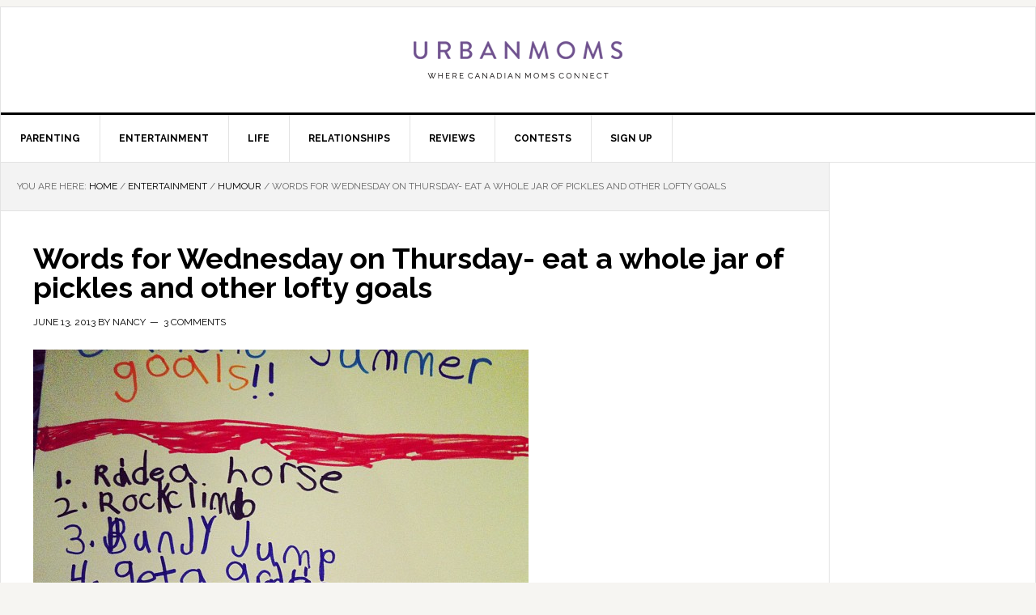

--- FILE ---
content_type: text/html; charset=UTF-8
request_url: https://urbanmoms.ca/entertainment/humour-entertainment/words-for-wednesday-on-thursday-eat-a-whole-jar-of-pickles-and-other-lofty-goals/
body_size: 11839
content:
<!DOCTYPE html>
<html lang="en-US">
<head >
<meta charset="UTF-8" />
<meta name="viewport" content="width=device-width, initial-scale=1" />

    <!-- Global site tag (gtag.js) - Google Analytics -->
    <script async src="https://www.googletagmanager.com/gtag/js?id=UA-49662738-1"></script>
    <script>
      window.dataLayer = window.dataLayer || [];
      function gtag(){dataLayer.push(arguments);}
      gtag('js', new Date());

      gtag('config', 'UA-49662738-1');
    </script>

    <meta name='robots' content='index, follow, max-image-preview:large, max-snippet:-1, max-video-preview:-1' />
	<style>img:is([sizes="auto" i], [sizes^="auto," i]) { contain-intrinsic-size: 3000px 1500px }</style>
	
	<!-- This site is optimized with the Yoast SEO plugin v26.3 - https://yoast.com/wordpress/plugins/seo/ -->
	<title>Words for Wednesday on Thursday- eat a whole jar of pickles and other lofty goals - UrbanMoms</title>
	<link rel="canonical" href="https://urbanmoms.ca/entertainment/humour-entertainment/words-for-wednesday-on-thursday-eat-a-whole-jar-of-pickles-and-other-lofty-goals/" />
	<meta property="og:locale" content="en_US" />
	<meta property="og:type" content="article" />
	<meta property="og:title" content="Words for Wednesday on Thursday- eat a whole jar of pickles and other lofty goals - UrbanMoms" />
	<meta property="og:description" content="Yesterday in art class, we did goal boards for summer 2013 while we waited for our canvasses to dry. One of my favourite artists (age 5) was over in the corner eagerly working at her list. It is going to be a busy summer for her. Her goals include riding a cheetah, being on TV, [&hellip;]" />
	<meta property="og:url" content="https://urbanmoms.ca/entertainment/humour-entertainment/words-for-wednesday-on-thursday-eat-a-whole-jar-of-pickles-and-other-lofty-goals/" />
	<meta property="og:site_name" content="UrbanMoms" />
	<meta property="article:publisher" content="https://www.facebook.com/UrbanMoms/" />
	<meta property="article:published_time" content="2013-06-13T09:56:24+00:00" />
	<meta property="article:modified_time" content="2013-06-13T13:59:34+00:00" />
	<meta property="og:image" content="https://urbanmoms.ca/wp-content/uploads/2013/06/goals-for-summer-2013.jpg" />
	<meta property="og:image:width" content="612" />
	<meta property="og:image:height" content="612" />
	<meta property="og:image:type" content="image/jpeg" />
	<meta name="author" content="Nancy" />
	<meta name="twitter:card" content="summary_large_image" />
	<meta name="twitter:creator" content="@UrbanMomsCa" />
	<meta name="twitter:site" content="@UrbanMomsCa" />
	<meta name="twitter:label1" content="Written by" />
	<meta name="twitter:data1" content="Nancy" />
	<script type="application/ld+json" class="yoast-schema-graph">{"@context":"https://schema.org","@graph":[{"@type":"WebPage","@id":"https://urbanmoms.ca/entertainment/humour-entertainment/words-for-wednesday-on-thursday-eat-a-whole-jar-of-pickles-and-other-lofty-goals/","url":"https://urbanmoms.ca/entertainment/humour-entertainment/words-for-wednesday-on-thursday-eat-a-whole-jar-of-pickles-and-other-lofty-goals/","name":"Words for Wednesday on Thursday- eat a whole jar of pickles and other lofty goals - UrbanMoms","isPartOf":{"@id":"https://urbanmoms.ca/#website"},"primaryImageOfPage":{"@id":"https://urbanmoms.ca/entertainment/humour-entertainment/words-for-wednesday-on-thursday-eat-a-whole-jar-of-pickles-and-other-lofty-goals/#primaryimage"},"image":{"@id":"https://urbanmoms.ca/entertainment/humour-entertainment/words-for-wednesday-on-thursday-eat-a-whole-jar-of-pickles-and-other-lofty-goals/#primaryimage"},"thumbnailUrl":"https://urbanmoms.ca/wp-content/uploads/2013/06/goals-for-summer-2013.jpg","datePublished":"2013-06-13T09:56:24+00:00","dateModified":"2013-06-13T13:59:34+00:00","author":{"@id":"https://urbanmoms.ca/#/schema/person/f111f00768fbb994a1fcf688c45f2ae8"},"breadcrumb":{"@id":"https://urbanmoms.ca/entertainment/humour-entertainment/words-for-wednesday-on-thursday-eat-a-whole-jar-of-pickles-and-other-lofty-goals/#breadcrumb"},"inLanguage":"en-US","potentialAction":[{"@type":"ReadAction","target":["https://urbanmoms.ca/entertainment/humour-entertainment/words-for-wednesday-on-thursday-eat-a-whole-jar-of-pickles-and-other-lofty-goals/"]}]},{"@type":"ImageObject","inLanguage":"en-US","@id":"https://urbanmoms.ca/entertainment/humour-entertainment/words-for-wednesday-on-thursday-eat-a-whole-jar-of-pickles-and-other-lofty-goals/#primaryimage","url":"https://urbanmoms.ca/wp-content/uploads/2013/06/goals-for-summer-2013.jpg","contentUrl":"https://urbanmoms.ca/wp-content/uploads/2013/06/goals-for-summer-2013.jpg","width":612,"height":612},{"@type":"BreadcrumbList","@id":"https://urbanmoms.ca/entertainment/humour-entertainment/words-for-wednesday-on-thursday-eat-a-whole-jar-of-pickles-and-other-lofty-goals/#breadcrumb","itemListElement":[{"@type":"ListItem","position":1,"name":"Home","item":"https://urbanmoms.ca/"},{"@type":"ListItem","position":2,"name":"Words for Wednesday on Thursday- eat a whole jar of pickles and other lofty goals"}]},{"@type":"WebSite","@id":"https://urbanmoms.ca/#website","url":"https://urbanmoms.ca/","name":"UrbanMoms","description":"Where Canadian moms connect! Blogs, reviews, parenting tips, travel and entertainment news, contests and more.","potentialAction":[{"@type":"SearchAction","target":{"@type":"EntryPoint","urlTemplate":"https://urbanmoms.ca/?s={search_term_string}"},"query-input":{"@type":"PropertyValueSpecification","valueRequired":true,"valueName":"search_term_string"}}],"inLanguage":"en-US"},{"@type":"Person","@id":"https://urbanmoms.ca/#/schema/person/f111f00768fbb994a1fcf688c45f2ae8","name":"Nancy","image":{"@type":"ImageObject","inLanguage":"en-US","@id":"https://urbanmoms.ca/#/schema/person/image/","url":"https://secure.gravatar.com/avatar/15ab35f44d237a002f1c3531062b305967e531343f3abae15b5e611fe388af55?s=96&d=mm&r=g","contentUrl":"https://secure.gravatar.com/avatar/15ab35f44d237a002f1c3531062b305967e531343f3abae15b5e611fe388af55?s=96&d=mm&r=g","caption":"Nancy"},"description":"Nancy is the illegitimate love child of chaos and creativity. She spends her days running her art school, masquerading as an adult while her true age hovers around 8. She loves to share her passion for life here and on her personal blog MY Family is Not Broken.","url":"https://urbanmoms.ca/author/flying-solo/"}]}</script>
	<!-- / Yoast SEO plugin. -->


<link rel='dns-prefetch' href='//cdn.parsely.com' />
<link rel='dns-prefetch' href='//fonts.googleapis.com' />
<script type="text/javascript">
/* <![CDATA[ */
window._wpemojiSettings = {"baseUrl":"https:\/\/s.w.org\/images\/core\/emoji\/16.0.1\/72x72\/","ext":".png","svgUrl":"https:\/\/s.w.org\/images\/core\/emoji\/16.0.1\/svg\/","svgExt":".svg","source":{"concatemoji":"https:\/\/urbanmoms.ca\/wp-includes\/js\/wp-emoji-release.min.js?ver=6.8.3"}};
/*! This file is auto-generated */
!function(s,n){var o,i,e;function c(e){try{var t={supportTests:e,timestamp:(new Date).valueOf()};sessionStorage.setItem(o,JSON.stringify(t))}catch(e){}}function p(e,t,n){e.clearRect(0,0,e.canvas.width,e.canvas.height),e.fillText(t,0,0);var t=new Uint32Array(e.getImageData(0,0,e.canvas.width,e.canvas.height).data),a=(e.clearRect(0,0,e.canvas.width,e.canvas.height),e.fillText(n,0,0),new Uint32Array(e.getImageData(0,0,e.canvas.width,e.canvas.height).data));return t.every(function(e,t){return e===a[t]})}function u(e,t){e.clearRect(0,0,e.canvas.width,e.canvas.height),e.fillText(t,0,0);for(var n=e.getImageData(16,16,1,1),a=0;a<n.data.length;a++)if(0!==n.data[a])return!1;return!0}function f(e,t,n,a){switch(t){case"flag":return n(e,"\ud83c\udff3\ufe0f\u200d\u26a7\ufe0f","\ud83c\udff3\ufe0f\u200b\u26a7\ufe0f")?!1:!n(e,"\ud83c\udde8\ud83c\uddf6","\ud83c\udde8\u200b\ud83c\uddf6")&&!n(e,"\ud83c\udff4\udb40\udc67\udb40\udc62\udb40\udc65\udb40\udc6e\udb40\udc67\udb40\udc7f","\ud83c\udff4\u200b\udb40\udc67\u200b\udb40\udc62\u200b\udb40\udc65\u200b\udb40\udc6e\u200b\udb40\udc67\u200b\udb40\udc7f");case"emoji":return!a(e,"\ud83e\udedf")}return!1}function g(e,t,n,a){var r="undefined"!=typeof WorkerGlobalScope&&self instanceof WorkerGlobalScope?new OffscreenCanvas(300,150):s.createElement("canvas"),o=r.getContext("2d",{willReadFrequently:!0}),i=(o.textBaseline="top",o.font="600 32px Arial",{});return e.forEach(function(e){i[e]=t(o,e,n,a)}),i}function t(e){var t=s.createElement("script");t.src=e,t.defer=!0,s.head.appendChild(t)}"undefined"!=typeof Promise&&(o="wpEmojiSettingsSupports",i=["flag","emoji"],n.supports={everything:!0,everythingExceptFlag:!0},e=new Promise(function(e){s.addEventListener("DOMContentLoaded",e,{once:!0})}),new Promise(function(t){var n=function(){try{var e=JSON.parse(sessionStorage.getItem(o));if("object"==typeof e&&"number"==typeof e.timestamp&&(new Date).valueOf()<e.timestamp+604800&&"object"==typeof e.supportTests)return e.supportTests}catch(e){}return null}();if(!n){if("undefined"!=typeof Worker&&"undefined"!=typeof OffscreenCanvas&&"undefined"!=typeof URL&&URL.createObjectURL&&"undefined"!=typeof Blob)try{var e="postMessage("+g.toString()+"("+[JSON.stringify(i),f.toString(),p.toString(),u.toString()].join(",")+"));",a=new Blob([e],{type:"text/javascript"}),r=new Worker(URL.createObjectURL(a),{name:"wpTestEmojiSupports"});return void(r.onmessage=function(e){c(n=e.data),r.terminate(),t(n)})}catch(e){}c(n=g(i,f,p,u))}t(n)}).then(function(e){for(var t in e)n.supports[t]=e[t],n.supports.everything=n.supports.everything&&n.supports[t],"flag"!==t&&(n.supports.everythingExceptFlag=n.supports.everythingExceptFlag&&n.supports[t]);n.supports.everythingExceptFlag=n.supports.everythingExceptFlag&&!n.supports.flag,n.DOMReady=!1,n.readyCallback=function(){n.DOMReady=!0}}).then(function(){return e}).then(function(){var e;n.supports.everything||(n.readyCallback(),(e=n.source||{}).concatemoji?t(e.concatemoji):e.wpemoji&&e.twemoji&&(t(e.twemoji),t(e.wpemoji)))}))}((window,document),window._wpemojiSettings);
/* ]]> */
</script>
<link rel='stylesheet' id='news-pro-theme-css' href='https://urbanmoms.ca/wp-content/themes/news-pro/style.css?ver=3.0.2' type='text/css' media='all' />
<style id='wp-emoji-styles-inline-css' type='text/css'>

	img.wp-smiley, img.emoji {
		display: inline !important;
		border: none !important;
		box-shadow: none !important;
		height: 1em !important;
		width: 1em !important;
		margin: 0 0.07em !important;
		vertical-align: -0.1em !important;
		background: none !important;
		padding: 0 !important;
	}
</style>
<link rel='stylesheet' id='wp-block-library-css' href='https://urbanmoms.ca/wp-includes/css/dist/block-library/style.min.css?ver=6.8.3' type='text/css' media='all' />
<style id='classic-theme-styles-inline-css' type='text/css'>
/*! This file is auto-generated */
.wp-block-button__link{color:#fff;background-color:#32373c;border-radius:9999px;box-shadow:none;text-decoration:none;padding:calc(.667em + 2px) calc(1.333em + 2px);font-size:1.125em}.wp-block-file__button{background:#32373c;color:#fff;text-decoration:none}
</style>
<style id='wp-parsely-recommendations-style-inline-css' type='text/css'>
.parsely-recommendations-list-title{font-size:1.2em}.parsely-recommendations-list{list-style:none;padding:unset}.parsely-recommendations-cardbody{overflow:hidden;padding:.8em;text-overflow:ellipsis;white-space:nowrap}.parsely-recommendations-cardmedia{padding:.8em .8em 0}

</style>
<style id='global-styles-inline-css' type='text/css'>
:root{--wp--preset--aspect-ratio--square: 1;--wp--preset--aspect-ratio--4-3: 4/3;--wp--preset--aspect-ratio--3-4: 3/4;--wp--preset--aspect-ratio--3-2: 3/2;--wp--preset--aspect-ratio--2-3: 2/3;--wp--preset--aspect-ratio--16-9: 16/9;--wp--preset--aspect-ratio--9-16: 9/16;--wp--preset--color--black: #000000;--wp--preset--color--cyan-bluish-gray: #abb8c3;--wp--preset--color--white: #ffffff;--wp--preset--color--pale-pink: #f78da7;--wp--preset--color--vivid-red: #cf2e2e;--wp--preset--color--luminous-vivid-orange: #ff6900;--wp--preset--color--luminous-vivid-amber: #fcb900;--wp--preset--color--light-green-cyan: #7bdcb5;--wp--preset--color--vivid-green-cyan: #00d084;--wp--preset--color--pale-cyan-blue: #8ed1fc;--wp--preset--color--vivid-cyan-blue: #0693e3;--wp--preset--color--vivid-purple: #9b51e0;--wp--preset--gradient--vivid-cyan-blue-to-vivid-purple: linear-gradient(135deg,rgba(6,147,227,1) 0%,rgb(155,81,224) 100%);--wp--preset--gradient--light-green-cyan-to-vivid-green-cyan: linear-gradient(135deg,rgb(122,220,180) 0%,rgb(0,208,130) 100%);--wp--preset--gradient--luminous-vivid-amber-to-luminous-vivid-orange: linear-gradient(135deg,rgba(252,185,0,1) 0%,rgba(255,105,0,1) 100%);--wp--preset--gradient--luminous-vivid-orange-to-vivid-red: linear-gradient(135deg,rgba(255,105,0,1) 0%,rgb(207,46,46) 100%);--wp--preset--gradient--very-light-gray-to-cyan-bluish-gray: linear-gradient(135deg,rgb(238,238,238) 0%,rgb(169,184,195) 100%);--wp--preset--gradient--cool-to-warm-spectrum: linear-gradient(135deg,rgb(74,234,220) 0%,rgb(151,120,209) 20%,rgb(207,42,186) 40%,rgb(238,44,130) 60%,rgb(251,105,98) 80%,rgb(254,248,76) 100%);--wp--preset--gradient--blush-light-purple: linear-gradient(135deg,rgb(255,206,236) 0%,rgb(152,150,240) 100%);--wp--preset--gradient--blush-bordeaux: linear-gradient(135deg,rgb(254,205,165) 0%,rgb(254,45,45) 50%,rgb(107,0,62) 100%);--wp--preset--gradient--luminous-dusk: linear-gradient(135deg,rgb(255,203,112) 0%,rgb(199,81,192) 50%,rgb(65,88,208) 100%);--wp--preset--gradient--pale-ocean: linear-gradient(135deg,rgb(255,245,203) 0%,rgb(182,227,212) 50%,rgb(51,167,181) 100%);--wp--preset--gradient--electric-grass: linear-gradient(135deg,rgb(202,248,128) 0%,rgb(113,206,126) 100%);--wp--preset--gradient--midnight: linear-gradient(135deg,rgb(2,3,129) 0%,rgb(40,116,252) 100%);--wp--preset--font-size--small: 13px;--wp--preset--font-size--medium: 20px;--wp--preset--font-size--large: 36px;--wp--preset--font-size--x-large: 42px;--wp--preset--spacing--20: 0.44rem;--wp--preset--spacing--30: 0.67rem;--wp--preset--spacing--40: 1rem;--wp--preset--spacing--50: 1.5rem;--wp--preset--spacing--60: 2.25rem;--wp--preset--spacing--70: 3.38rem;--wp--preset--spacing--80: 5.06rem;--wp--preset--shadow--natural: 6px 6px 9px rgba(0, 0, 0, 0.2);--wp--preset--shadow--deep: 12px 12px 50px rgba(0, 0, 0, 0.4);--wp--preset--shadow--sharp: 6px 6px 0px rgba(0, 0, 0, 0.2);--wp--preset--shadow--outlined: 6px 6px 0px -3px rgba(255, 255, 255, 1), 6px 6px rgba(0, 0, 0, 1);--wp--preset--shadow--crisp: 6px 6px 0px rgba(0, 0, 0, 1);}:where(.is-layout-flex){gap: 0.5em;}:where(.is-layout-grid){gap: 0.5em;}body .is-layout-flex{display: flex;}.is-layout-flex{flex-wrap: wrap;align-items: center;}.is-layout-flex > :is(*, div){margin: 0;}body .is-layout-grid{display: grid;}.is-layout-grid > :is(*, div){margin: 0;}:where(.wp-block-columns.is-layout-flex){gap: 2em;}:where(.wp-block-columns.is-layout-grid){gap: 2em;}:where(.wp-block-post-template.is-layout-flex){gap: 1.25em;}:where(.wp-block-post-template.is-layout-grid){gap: 1.25em;}.has-black-color{color: var(--wp--preset--color--black) !important;}.has-cyan-bluish-gray-color{color: var(--wp--preset--color--cyan-bluish-gray) !important;}.has-white-color{color: var(--wp--preset--color--white) !important;}.has-pale-pink-color{color: var(--wp--preset--color--pale-pink) !important;}.has-vivid-red-color{color: var(--wp--preset--color--vivid-red) !important;}.has-luminous-vivid-orange-color{color: var(--wp--preset--color--luminous-vivid-orange) !important;}.has-luminous-vivid-amber-color{color: var(--wp--preset--color--luminous-vivid-amber) !important;}.has-light-green-cyan-color{color: var(--wp--preset--color--light-green-cyan) !important;}.has-vivid-green-cyan-color{color: var(--wp--preset--color--vivid-green-cyan) !important;}.has-pale-cyan-blue-color{color: var(--wp--preset--color--pale-cyan-blue) !important;}.has-vivid-cyan-blue-color{color: var(--wp--preset--color--vivid-cyan-blue) !important;}.has-vivid-purple-color{color: var(--wp--preset--color--vivid-purple) !important;}.has-black-background-color{background-color: var(--wp--preset--color--black) !important;}.has-cyan-bluish-gray-background-color{background-color: var(--wp--preset--color--cyan-bluish-gray) !important;}.has-white-background-color{background-color: var(--wp--preset--color--white) !important;}.has-pale-pink-background-color{background-color: var(--wp--preset--color--pale-pink) !important;}.has-vivid-red-background-color{background-color: var(--wp--preset--color--vivid-red) !important;}.has-luminous-vivid-orange-background-color{background-color: var(--wp--preset--color--luminous-vivid-orange) !important;}.has-luminous-vivid-amber-background-color{background-color: var(--wp--preset--color--luminous-vivid-amber) !important;}.has-light-green-cyan-background-color{background-color: var(--wp--preset--color--light-green-cyan) !important;}.has-vivid-green-cyan-background-color{background-color: var(--wp--preset--color--vivid-green-cyan) !important;}.has-pale-cyan-blue-background-color{background-color: var(--wp--preset--color--pale-cyan-blue) !important;}.has-vivid-cyan-blue-background-color{background-color: var(--wp--preset--color--vivid-cyan-blue) !important;}.has-vivid-purple-background-color{background-color: var(--wp--preset--color--vivid-purple) !important;}.has-black-border-color{border-color: var(--wp--preset--color--black) !important;}.has-cyan-bluish-gray-border-color{border-color: var(--wp--preset--color--cyan-bluish-gray) !important;}.has-white-border-color{border-color: var(--wp--preset--color--white) !important;}.has-pale-pink-border-color{border-color: var(--wp--preset--color--pale-pink) !important;}.has-vivid-red-border-color{border-color: var(--wp--preset--color--vivid-red) !important;}.has-luminous-vivid-orange-border-color{border-color: var(--wp--preset--color--luminous-vivid-orange) !important;}.has-luminous-vivid-amber-border-color{border-color: var(--wp--preset--color--luminous-vivid-amber) !important;}.has-light-green-cyan-border-color{border-color: var(--wp--preset--color--light-green-cyan) !important;}.has-vivid-green-cyan-border-color{border-color: var(--wp--preset--color--vivid-green-cyan) !important;}.has-pale-cyan-blue-border-color{border-color: var(--wp--preset--color--pale-cyan-blue) !important;}.has-vivid-cyan-blue-border-color{border-color: var(--wp--preset--color--vivid-cyan-blue) !important;}.has-vivid-purple-border-color{border-color: var(--wp--preset--color--vivid-purple) !important;}.has-vivid-cyan-blue-to-vivid-purple-gradient-background{background: var(--wp--preset--gradient--vivid-cyan-blue-to-vivid-purple) !important;}.has-light-green-cyan-to-vivid-green-cyan-gradient-background{background: var(--wp--preset--gradient--light-green-cyan-to-vivid-green-cyan) !important;}.has-luminous-vivid-amber-to-luminous-vivid-orange-gradient-background{background: var(--wp--preset--gradient--luminous-vivid-amber-to-luminous-vivid-orange) !important;}.has-luminous-vivid-orange-to-vivid-red-gradient-background{background: var(--wp--preset--gradient--luminous-vivid-orange-to-vivid-red) !important;}.has-very-light-gray-to-cyan-bluish-gray-gradient-background{background: var(--wp--preset--gradient--very-light-gray-to-cyan-bluish-gray) !important;}.has-cool-to-warm-spectrum-gradient-background{background: var(--wp--preset--gradient--cool-to-warm-spectrum) !important;}.has-blush-light-purple-gradient-background{background: var(--wp--preset--gradient--blush-light-purple) !important;}.has-blush-bordeaux-gradient-background{background: var(--wp--preset--gradient--blush-bordeaux) !important;}.has-luminous-dusk-gradient-background{background: var(--wp--preset--gradient--luminous-dusk) !important;}.has-pale-ocean-gradient-background{background: var(--wp--preset--gradient--pale-ocean) !important;}.has-electric-grass-gradient-background{background: var(--wp--preset--gradient--electric-grass) !important;}.has-midnight-gradient-background{background: var(--wp--preset--gradient--midnight) !important;}.has-small-font-size{font-size: var(--wp--preset--font-size--small) !important;}.has-medium-font-size{font-size: var(--wp--preset--font-size--medium) !important;}.has-large-font-size{font-size: var(--wp--preset--font-size--large) !important;}.has-x-large-font-size{font-size: var(--wp--preset--font-size--x-large) !important;}
:where(.wp-block-post-template.is-layout-flex){gap: 1.25em;}:where(.wp-block-post-template.is-layout-grid){gap: 1.25em;}
:where(.wp-block-columns.is-layout-flex){gap: 2em;}:where(.wp-block-columns.is-layout-grid){gap: 2em;}
:root :where(.wp-block-pullquote){font-size: 1.5em;line-height: 1.6;}
</style>
<link rel='stylesheet' id='wpos-slick-style-css' href='https://urbanmoms.ca/wp-content/plugins/wp-responsive-recent-post-slider-pro/assets/css/slick.css?ver=1.3.5' type='text/css' media='all' />
<link rel='stylesheet' id='wprpsp-public-style-css' href='https://urbanmoms.ca/wp-content/plugins/wp-responsive-recent-post-slider-pro/assets/css/wprpsp-public.css?ver=1.3.5' type='text/css' media='all' />
<link rel='stylesheet' id='dashicons-css' href='https://urbanmoms.ca/wp-includes/css/dashicons.min.css?ver=6.8.3' type='text/css' media='all' />
<link rel='stylesheet' id='google-fonts-css' href='//fonts.googleapis.com/css?family=Raleway%3A400%2C700%7CPathway+Gothic+One&#038;ver=3.0.2' type='text/css' media='all' />
<link rel='stylesheet' id='simple-social-icons-font-css' href='https://urbanmoms.ca/wp-content/plugins/simple-social-icons/css/style.css?ver=3.0.2' type='text/css' media='all' />
<link rel='stylesheet' id='genesis-tabs-stylesheet-css' href='https://urbanmoms.ca/wp-content/plugins/genesis-tabs/assets/css/style.css?ver=0.9.5' type='text/css' media='all' />
<script type="text/javascript">(function () {     var d = document,        s = d.createElement("script"),         d = d.getElementsByTagName("script")[0];     s.type = "text/javascript";     s.async = !0;     s.src = "https://adserver.pressboard.ca/v3/embedder?media=133881";     d.parentNode.insertBefore(s, d); })(); </script> <script type="text/javascript" src="https://urbanmoms.ca/wp-includes/js/jquery/jquery.min.js?ver=3.7.1" id="jquery-core-js"></script>
<script type="text/javascript" src="https://urbanmoms.ca/wp-includes/js/jquery/jquery-migrate.min.js?ver=3.4.1" id="jquery-migrate-js"></script>
<script type="text/javascript" src="https://urbanmoms.ca/wp-content/themes/news-pro/js/responsive-menu.js?ver=1.0.0" id="news-responsive-menu-js"></script>
<link rel="https://api.w.org/" href="https://urbanmoms.ca/wp-json/" /><link rel="alternate" title="JSON" type="application/json" href="https://urbanmoms.ca/wp-json/wp/v2/posts/14093" /><link rel="EditURI" type="application/rsd+xml" title="RSD" href="https://urbanmoms.ca/xmlrpc.php?rsd" />
<meta name="generator" content="WordPress 6.8.3" />
<link rel='shortlink' href='https://urbanmoms.ca/?p=14093' />
<link rel="alternate" title="oEmbed (JSON)" type="application/json+oembed" href="https://urbanmoms.ca/wp-json/oembed/1.0/embed?url=https%3A%2F%2Furbanmoms.ca%2Fentertainment%2Fhumour-entertainment%2Fwords-for-wednesday-on-thursday-eat-a-whole-jar-of-pickles-and-other-lofty-goals%2F" />
<link rel="alternate" title="oEmbed (XML)" type="text/xml+oembed" href="https://urbanmoms.ca/wp-json/oembed/1.0/embed?url=https%3A%2F%2Furbanmoms.ca%2Fentertainment%2Fhumour-entertainment%2Fwords-for-wednesday-on-thursday-eat-a-whole-jar-of-pickles-and-other-lofty-goals%2F&#038;format=xml" />
<script type="application/ld+json" class="wp-parsely-metadata">{"@context":"https:\/\/schema.org","@type":"NewsArticle","headline":"Words for Wednesday on Thursday- eat a whole jar of pickles and other lofty goals","url":"http:\/\/urbanmoms.ca\/entertainment\/humour-entertainment\/words-for-wednesday-on-thursday-eat-a-whole-jar-of-pickles-and-other-lofty-goals\/","mainEntityOfPage":{"@type":"WebPage","@id":"http:\/\/urbanmoms.ca\/entertainment\/humour-entertainment\/words-for-wednesday-on-thursday-eat-a-whole-jar-of-pickles-and-other-lofty-goals\/"},"thumbnailUrl":"https:\/\/urbanmoms.ca\/wp-content\/uploads\/2013\/06\/goals-for-summer-2013-360x360.jpg","image":{"@type":"ImageObject","url":"https:\/\/urbanmoms.ca\/wp-content\/uploads\/2013\/06\/goals-for-summer-2013.jpg"},"articleSection":"Humour","author":[{"@type":"Person","name":"Nancy"}],"creator":["Nancy"],"publisher":{"@type":"Organization","name":"UrbanMoms","logo":""},"keywords":["children","kids","mom entrepreneur","separation and divorce"],"dateCreated":"2013-06-13T09:56:24Z","datePublished":"2013-06-13T09:56:24Z","dateModified":"2013-06-13T13:59:34Z"}</script><link rel="icon" href="https://urbanmoms.ca/wp-content/themes/news-pro/images/favicon.ico" />
<link rel="pingback" href="https://urbanmoms.ca/xmlrpc.php" />
<script src="https://static.freeskreen.com/publisher/2421/freeskreen.min.js"></script>

<!-- District M Header Bid Script for urbanmoms.ca -->
<script type='text/javascript' src='//hi.districtm.ca/v3.0.110370.js'></script>
<script type='text/javascript' src='//hi.districtm.ca/currency.js'></script>
<script type='text/javascript' src='//cdn.districtm.ca/v4.1.header.min.js'></script>
<!-- End District M Header Bid Script -->

<div class='code-block code-block-1' style='margin: 8px 0; clear: both;'>
<script async='async' src='https://www.googletagservices.com/tag/js/gpt.js'></script>
<script>
  var googletag = googletag || {};
  googletag.cmd = googletag.cmd || [];
</script>



<script>
  googletag.cmd.push(function() {

var mapping1 = googletag.sizeMapping().
addSize ([750, 200], []).
addSize ([0, 0], [320, 50]).
build();

var mapping2 = googletag.sizeMapping().
addSize ([750, 200], []).
addSize ([0, 0], [320, 50]).
build();


var mapping3 = googletag.sizeMapping().
addSize ([750, 200], [[300, 250], [300, 600]]).
addSize ([0, 0], []).
build();

var mapping4 = googletag.sizeMapping().
addSize ([750, 200], [[300, 250], [300, 600]]).
addSize ([0, 0], []).
build();

var mapping5 = googletag.sizeMapping().
addSize ([1042, 768], [1, 1]).
addSize ([0, 0], []).
build();

var mapping6 = googletag.sizeMapping().
addSize ([1024, 0], [[970, 250], [728, 90]]).
addSize ([750, 200], [728, 90]).
addSize ([0,0], []).
build();

    googletag.defineSlot('/28817204/UrbanMoms_ROS_2016_728x90', [[728, 90], [970, 250]], 'div-gpt-ad-1477927344679-0').defineSizeMapping(mapping6).addService(googletag.pubads());
    googletag.defineSlot('/28817204/UrbanMoms_ROS_2016_300x250ATF', [[300, 250], [300, 600]], 'div-gpt-ad-1477927344679-1').defineSizeMapping(mapping3).addService(googletag.pubads());
    googletag.defineSlot('/28817204/UrbanMoms_ROS_2016_300x250BTF', [[300, 250], [300, 600]], 'div-gpt-ad-1477927344679-2').defineSizeMapping(mapping4).addService(googletag.pubads());
    googletag.defineSlot('/28817204/UrbanMoms_ROS_2016_Skin', [1, 1], 'div-gpt-ad-1477927344679-3').defineSizeMapping(mapping5).addService(googletag.pubads());
    googletag.defineSlot('/28817204/UrbanMoms_ROS_2016_320x50ATF', [320, 50], 'div-gpt-ad-1477927344679-4').defineSizeMapping(mapping1).addService(googletag.pubads());
    googletag.defineSlot('/28817204/UrbanMoms_ROS_2016_320x50BTF', [320, 50], 'div-gpt-ad-1477927344679-5').defineSizeMapping(mapping2).addService(googletag.pubads());
    googletag.defineOutOfPageSlot('/28817204/UrbanMoms_ROS_2016_MOBINT', 'div-gpt-ad-1477927344679-6').addService(googletag.pubads());
    googletag.pubads().collapseEmptyDivs();
  googletag.pubads().setTargeting("url","/entertainment/humour-entertainment/word");
    googletag.pubads().setTargeting("category", "");
    googletag.pubads().setTargeting("tag", "children,kids,mom entrepreneur,separation and divorce,");
    googletag.enableServices();
  });
</script>
</div>


<style type="text/css">.site-title a { background: url(https://urbanmoms.ca/wp-content/uploads/2016/11/cropped-cropped-UM_Logo_v1.png) no-repeat !important; }</style>
		<style type="text/css" id="wp-custom-css">
			/*
You can add your own CSS here.

Click the help icon above to learn more.
*/		</style>
		</head>
<body class="wp-singular post-template-default single single-post postid-14093 single-format-standard wp-theme-genesis wp-child-theme-news-pro custom-header header-image header-full-width content-sidebar genesis-breadcrumbs-visible genesis-footer-widgets-visible"><div class="site-container"><header class="site-header"><div class="wrap"><div class="title-area"><p class="site-title"><a href="https://urbanmoms.ca/">UrbanMoms</a></p><p class="site-description">Where Canadian moms connect! Blogs, reviews, parenting tips, travel and entertainment news, contests and more.</p></div></div></header><nav class="nav-primary" aria-label="Main"><div class="wrap"><ul id="menu-category-menu" class="menu genesis-nav-menu menu-primary"><li id="menu-item-842" class="menu-item menu-item-type-taxonomy menu-item-object-category menu-item-has-children menu-item-842"><a href="https://urbanmoms.ca/category/parenting/"><span >Parenting</span></a>
<ul class="sub-menu">
	<li id="menu-item-14647" class="menu-item menu-item-type-taxonomy menu-item-object-category menu-item-14647"><a href="https://urbanmoms.ca/category/parenting/education/"><span >Education</span></a></li>
	<li id="menu-item-14653" class="menu-item menu-item-type-taxonomy menu-item-object-category menu-item-14653"><a href="https://urbanmoms.ca/category/parenting/infants-toddlers/"><span >Infants &#038; Toddlers</span></a></li>
	<li id="menu-item-14654" class="menu-item menu-item-type-taxonomy menu-item-object-category menu-item-14654"><a href="https://urbanmoms.ca/category/parenting/kids-parenting/"><span >Kids</span></a></li>
	<li id="menu-item-14655" class="menu-item menu-item-type-taxonomy menu-item-object-category menu-item-14655"><a href="https://urbanmoms.ca/category/parenting/teenagers-parenting/"><span >Tweens &#038; Teens</span></a></li>
	<li id="menu-item-14656" class="menu-item menu-item-type-taxonomy menu-item-object-category menu-item-14656"><a href="https://urbanmoms.ca/category/parenting/motherhood-parenting/"><span >Motherhood</span></a></li>
	<li id="menu-item-14657" class="menu-item menu-item-type-taxonomy menu-item-object-category menu-item-14657"><a href="https://urbanmoms.ca/category/parenting/pregnancy-parenting/"><span >Pregnancy</span></a></li>
</ul>
</li>
<li id="menu-item-9847" class="menu-item menu-item-type-taxonomy menu-item-object-category current-post-ancestor menu-item-has-children menu-item-9847"><a href="https://urbanmoms.ca/category/entertainment/"><span >Entertainment</span></a>
<ul class="sub-menu">
	<li id="menu-item-14550" class="menu-item menu-item-type-taxonomy menu-item-object-category menu-item-14550"><a href="https://urbanmoms.ca/category/entertainment/celebrity/"><span >Celebrity</span></a></li>
	<li id="menu-item-14551" class="menu-item menu-item-type-taxonomy menu-item-object-category menu-item-14551"><a href="https://urbanmoms.ca/category/entertainment/movies-entertainment/"><span >Movies</span></a></li>
	<li id="menu-item-14552" class="menu-item menu-item-type-taxonomy menu-item-object-category menu-item-14552"><a href="https://urbanmoms.ca/category/entertainment/music-entertainment/"><span >Music</span></a></li>
	<li id="menu-item-14554" class="menu-item menu-item-type-taxonomy menu-item-object-category menu-item-14554"><a href="https://urbanmoms.ca/category/entertainment/technology-entertainment/"><span >Technology</span></a></li>
	<li id="menu-item-14556" class="menu-item menu-item-type-taxonomy menu-item-object-category menu-item-14556"><a href="https://urbanmoms.ca/category/entertainment/the-arts/"><span >The Arts</span></a></li>
</ul>
</li>
<li id="menu-item-841" class="menu-item menu-item-type-taxonomy menu-item-object-category menu-item-has-children menu-item-841"><a href="https://urbanmoms.ca/category/life/"><span >Life</span></a>
<ul class="sub-menu">
	<li id="menu-item-14658" class="menu-item menu-item-type-taxonomy menu-item-object-category menu-item-14658"><a href="https://urbanmoms.ca/category/life/life-family/"><span >Family</span></a></li>
	<li id="menu-item-14564" class="menu-item menu-item-type-taxonomy menu-item-object-category menu-item-14564"><a href="https://urbanmoms.ca/category/life/style-beauty/"><span >Style &#038; Beauty</span></a></li>
	<li id="menu-item-14559" class="menu-item menu-item-type-taxonomy menu-item-object-category menu-item-14559"><a href="https://urbanmoms.ca/category/life/food/"><span >Food</span></a></li>
	<li id="menu-item-14562" class="menu-item menu-item-type-taxonomy menu-item-object-category menu-item-14562"><a href="https://urbanmoms.ca/category/life/home-life/"><span >Home</span></a></li>
	<li id="menu-item-14563" class="menu-item menu-item-type-taxonomy menu-item-object-category menu-item-14563"><a href="https://urbanmoms.ca/category/life/health-fitness/"><span >Health &#038; Fitness</span></a></li>
</ul>
</li>
<li id="menu-item-844" class="menu-item menu-item-type-taxonomy menu-item-object-category menu-item-has-children menu-item-844"><a href="https://urbanmoms.ca/category/relationships/"><span >Relationships</span></a>
<ul class="sub-menu">
	<li id="menu-item-14659" class="menu-item menu-item-type-taxonomy menu-item-object-category menu-item-14659"><a href="https://urbanmoms.ca/category/parenting/family/"><span >Family</span></a></li>
	<li id="menu-item-14660" class="menu-item menu-item-type-taxonomy menu-item-object-category menu-item-14660"><a href="https://urbanmoms.ca/category/relationships/loss-relationships/"><span >Loss</span></a></li>
	<li id="menu-item-14661" class="menu-item menu-item-type-taxonomy menu-item-object-category menu-item-14661"><a href="https://urbanmoms.ca/category/relationships/marriage-relationships/"><span >Marriage</span></a></li>
	<li id="menu-item-14662" class="menu-item menu-item-type-taxonomy menu-item-object-category menu-item-14662"><a href="https://urbanmoms.ca/category/parenting/sex-parenting/"><span >Sex</span></a></li>
	<li id="menu-item-14663" class="menu-item menu-item-type-taxonomy menu-item-object-category menu-item-14663"><a href="https://urbanmoms.ca/category/relationships/separation-divorce-relationships/"><span >Separation &#038; Divorce</span></a></li>
</ul>
</li>
<li id="menu-item-846" class="menu-item menu-item-type-taxonomy menu-item-object-category menu-item-has-children menu-item-846"><a href="https://urbanmoms.ca/category/reviews/"><span >Reviews</span></a>
<ul class="sub-menu">
	<li id="menu-item-14664" class="menu-item menu-item-type-taxonomy menu-item-object-category menu-item-14664"><a href="https://urbanmoms.ca/category/reviews/auto-review-reviews/"><span >Auto</span></a></li>
	<li id="menu-item-14665" class="menu-item menu-item-type-taxonomy menu-item-object-category menu-item-14665"><a href="https://urbanmoms.ca/category/reviews/books-reviews/"><span >Books</span></a></li>
	<li id="menu-item-14668" class="menu-item menu-item-type-taxonomy menu-item-object-category menu-item-14668"><a href="https://urbanmoms.ca/category/reviews/travel/"><span >Travel</span></a></li>
	<li id="menu-item-14667" class="menu-item menu-item-type-taxonomy menu-item-object-category menu-item-14667"><a href="https://urbanmoms.ca/category/reviews/products/"><span >Products</span></a></li>
	<li id="menu-item-14666" class="menu-item menu-item-type-taxonomy menu-item-object-category menu-item-14666"><a href="https://urbanmoms.ca/category/reviews/others/"><span >Others</span></a></li>
</ul>
</li>
<li id="menu-item-845" class="menu-item menu-item-type-taxonomy menu-item-object-category menu-item-845"><a href="https://urbanmoms.ca/category/contests/"><span >Contests</span></a></li>
<li id="menu-item-50144" class="menu-item menu-item-type-post_type menu-item-object-page menu-item-50144"><a href="https://urbanmoms.ca/sign-up/"><span >Sign Up</span></a></li>
</ul></div></nav><div class="site-inner"><div class="content-sidebar-wrap"><main class="content"><div class="breadcrumb">You are here: <span class="breadcrumb-link-wrap"><a class="breadcrumb-link" href="https://urbanmoms.ca/"><span class="breadcrumb-link-text-wrap">Home</span></a><meta ></span> <span aria-label="breadcrumb separator">/</span> <span class="breadcrumb-link-wrap"><a class="breadcrumb-link" href="https://urbanmoms.ca/category/entertainment/"><span class="breadcrumb-link-text-wrap">Entertainment</span></a><meta ></span> <span aria-label="breadcrumb separator">/</span> <span class="breadcrumb-link-wrap"><a class="breadcrumb-link" href="https://urbanmoms.ca/category/entertainment/humour-entertainment/"><span class="breadcrumb-link-text-wrap">Humour</span></a><meta ></span> <span aria-label="breadcrumb separator">/</span> Words for Wednesday on Thursday- eat a whole jar of pickles and other lofty goals</div><article class="post-14093 post type-post status-publish format-standard has-post-thumbnail category-humour-entertainment tag-children tag-kids tag-mom-entrepreneur tag-separation-and-divorce entry" aria-label="Words for Wednesday on Thursday- eat a whole jar of pickles and other lofty goals"><header class="entry-header"><h1 class="entry-title">Words for Wednesday on Thursday- eat a whole jar of pickles and other lofty goals</h1>
<p class="entry-meta"><time class="entry-time">June 13, 2013</time> by <span class="entry-author"><a href="https://urbanmoms.ca/author/flying-solo/" class="entry-author-link" rel="author"><span class="entry-author-name">Nancy</span></a></span> <span class="entry-comments-link"><a href="https://urbanmoms.ca/entertainment/humour-entertainment/words-for-wednesday-on-thursday-eat-a-whole-jar-of-pickles-and-other-lofty-goals/#comments">3 Comments</a></span> </p><img width="612" height="612" src="https://urbanmoms.ca/wp-content/uploads/2013/06/goals-for-summer-2013.jpg" class="attachment-post-image size-post-image wp-post-image" alt="" decoding="async" srcset="https://urbanmoms.ca/wp-content/uploads/2013/06/goals-for-summer-2013.jpg 612w, https://urbanmoms.ca/wp-content/uploads/2013/06/goals-for-summer-2013-360x360.jpg 360w" sizes="(max-width: 612px) 100vw, 612px" /></header><div class="entry-content"><h4 id='pressboard-ad-sponsorship-tag' style='margin-bottom: 35px;'></h4><p>Yesterday in <a href="http://www.artstudioforchildren.com">art class</a>, we did goal boards for summer 2013 while we waited for our canvasses to dry.</p>
<p>One of my favourite artists (age 5) was over in the corner eagerly working at her list. It is going to be a busy summer for her.</p>
<p>Her goals include riding a cheetah, being on TV, bungy jumping and my personal favourite- <em>eating a whole jar of pickles</em>.</p>
<div id='pressboard-ad-sponsorship-msg'></div>
<!--<rdf:RDF xmlns:rdf="http://www.w3.org/1999/02/22-rdf-syntax-ns#"
			xmlns:dc="http://purl.org/dc/elements/1.1/"
			xmlns:trackback="http://madskills.com/public/xml/rss/module/trackback/">
		<rdf:Description rdf:about="https://urbanmoms.ca/entertainment/humour-entertainment/words-for-wednesday-on-thursday-eat-a-whole-jar-of-pickles-and-other-lofty-goals/"
    dc:identifier="https://urbanmoms.ca/entertainment/humour-entertainment/words-for-wednesday-on-thursday-eat-a-whole-jar-of-pickles-and-other-lofty-goals/"
    dc:title="Words for Wednesday on Thursday- eat a whole jar of pickles and other lofty goals"
    trackback:ping="https://urbanmoms.ca/entertainment/humour-entertainment/words-for-wednesday-on-thursday-eat-a-whole-jar-of-pickles-and-other-lofty-goals/trackback/" />
</rdf:RDF>-->
</div><footer class="entry-footer"><p class="entry-meta"><span class="entry-categories">Filed Under: <a href="https://urbanmoms.ca/category/entertainment/humour-entertainment/" rel="category tag">Humour</a></span> <span class="entry-tags">Tagged With: <a href="https://urbanmoms.ca/tag/children/" rel="tag">children</a>, <a href="https://urbanmoms.ca/tag/kids/" rel="tag">kids</a>, <a href="https://urbanmoms.ca/tag/mom-entrepreneur/" rel="tag">mom entrepreneur</a>, <a href="https://urbanmoms.ca/tag/separation-and-divorce/" rel="tag">separation and divorce</a></span></p></footer></article><div class="entry-comments" id="comments"><h3>Comments</h3><ol class="comment-list">
	<li class="comment even thread-even depth-1" id="comment-62406">
	<article id="article-comment-62406">

		
		<header class="comment-header">
			<p class="comment-author">
				<img alt='' src='https://secure.gravatar.com/avatar/09cf3456800aa010c76243783f89770e711592aeba4e6f26c424fec19604548f?s=48&#038;d=mm&#038;r=g' srcset='https://secure.gravatar.com/avatar/09cf3456800aa010c76243783f89770e711592aeba4e6f26c424fec19604548f?s=96&#038;d=mm&#038;r=g 2x' class='avatar avatar-48 photo' height='48' width='48' decoding='async'/><span class="comment-author-name"><a href="http://www.grumblegirl.com" class="comment-author-link" rel="external nofollow">Grumble Girl</a></span> <span class="says">says</span>			</p>

			<p class="comment-meta"><time class="comment-time"><a class="comment-time-link" href="https://urbanmoms.ca/entertainment/humour-entertainment/words-for-wednesday-on-thursday-eat-a-whole-jar-of-pickles-and-other-lofty-goals/#comment-62406">June 14, 2013 at 2:15 pm</a></time></p>		</header>

		<div class="comment-content">
			
			<p>It&#8217;s rather important to set goals, you know!!  Heh.</p>
		</div>

		<div class="comment-reply"><a rel="nofollow" class="comment-reply-link" href="#comment-62406" data-commentid="62406" data-postid="14093" data-belowelement="article-comment-62406" data-respondelement="respond" data-replyto="Reply to Grumble Girl" aria-label="Reply to Grumble Girl">Reply</a></div>
		
	</article>
	</li><!-- #comment-## -->

	<li class="comment odd alt thread-odd thread-alt depth-1" id="comment-62394">
	<article id="article-comment-62394">

		
		<header class="comment-header">
			<p class="comment-author">
				<img alt='' src='https://secure.gravatar.com/avatar/db33c83961564a19b23a9846920dcb5907e1793de73ed3f47709156cd611de83?s=48&#038;d=mm&#038;r=g' srcset='https://secure.gravatar.com/avatar/db33c83961564a19b23a9846920dcb5907e1793de73ed3f47709156cd611de83?s=96&#038;d=mm&#038;r=g 2x' class='avatar avatar-48 photo' height='48' width='48' loading='lazy' decoding='async'/><span class="comment-author-name">Jen Maier, urbanmoms</span> <span class="says">says</span>			</p>

			<p class="comment-meta"><time class="comment-time"><a class="comment-time-link" href="https://urbanmoms.ca/entertainment/humour-entertainment/words-for-wednesday-on-thursday-eat-a-whole-jar-of-pickles-and-other-lofty-goals/#comment-62394">June 13, 2013 at 6:04 pm</a></time></p>		</header>

		<div class="comment-content">
			
			<p>Aim high! Love it 🙂</p>
		</div>

		<div class="comment-reply"><a rel="nofollow" class="comment-reply-link" href="#comment-62394" data-commentid="62394" data-postid="14093" data-belowelement="article-comment-62394" data-respondelement="respond" data-replyto="Reply to Jen Maier, urbanmoms" aria-label="Reply to Jen Maier, urbanmoms">Reply</a></div>
		
	</article>
	</li><!-- #comment-## -->

	<li class="comment even thread-even depth-1" id="comment-62391">
	<article id="article-comment-62391">

		
		<header class="comment-header">
			<p class="comment-author">
				<img alt='' src='https://secure.gravatar.com/avatar/39828a52b6e364cc7b8f97b349f348cabccb12d267e438fa8262242e79d033b3?s=48&#038;d=mm&#038;r=g' srcset='https://secure.gravatar.com/avatar/39828a52b6e364cc7b8f97b349f348cabccb12d267e438fa8262242e79d033b3?s=96&#038;d=mm&#038;r=g 2x' class='avatar avatar-48 photo' height='48' width='48' loading='lazy' decoding='async'/><span class="comment-author-name">Julie</span> <span class="says">says</span>			</p>

			<p class="comment-meta"><time class="comment-time"><a class="comment-time-link" href="https://urbanmoms.ca/entertainment/humour-entertainment/words-for-wednesday-on-thursday-eat-a-whole-jar-of-pickles-and-other-lofty-goals/#comment-62391">June 13, 2013 at 2:57 pm</a></time></p>		</header>

		<div class="comment-content">
			
			<p>y&#8217;know&#8230;we could all probably learn from this list 🙂</p>
		</div>

		<div class="comment-reply"><a rel="nofollow" class="comment-reply-link" href="#comment-62391" data-commentid="62391" data-postid="14093" data-belowelement="article-comment-62391" data-respondelement="respond" data-replyto="Reply to Julie" aria-label="Reply to Julie">Reply</a></div>
		
	</article>
	</li><!-- #comment-## -->
</ol></div>	<div id="respond" class="comment-respond">
		<h3 id="reply-title" class="comment-reply-title">Leave a Reply <small><a rel="nofollow" id="cancel-comment-reply-link" href="/entertainment/humour-entertainment/words-for-wednesday-on-thursday-eat-a-whole-jar-of-pickles-and-other-lofty-goals/#respond" style="display:none;">Cancel reply</a></small></h3><form action="https://urbanmoms.ca/wp-comments-post.php" method="post" id="commentform" class="comment-form"><p class="comment-notes"><span id="email-notes">Your email address will not be published.</span> <span class="required-field-message">Required fields are marked <span class="required">*</span></span></p><p class="comment-form-comment"><label for="comment">Comment <span class="required">*</span></label> <textarea autocomplete="new-password"  id="ga84dd962d"  name="ga84dd962d"   cols="45" rows="8" maxlength="65525" required></textarea><textarea id="comment" aria-label="hp-comment" aria-hidden="true" name="comment" autocomplete="new-password" style="padding:0 !important;clip:rect(1px, 1px, 1px, 1px) !important;position:absolute !important;white-space:nowrap !important;height:1px !important;width:1px !important;overflow:hidden !important;" tabindex="-1"></textarea><script data-noptimize>document.getElementById("comment").setAttribute( "id", "a59e9c679b9e160b3437b971a04f058f" );document.getElementById("ga84dd962d").setAttribute( "id", "comment" );</script></p><p class="comment-form-author"><label for="author">Name <span class="required">*</span></label> <input id="author" name="author" type="text" value="" size="30" maxlength="245" autocomplete="name" required /></p>
<p class="comment-form-email"><label for="email">Email <span class="required">*</span></label> <input id="email" name="email" type="email" value="" size="30" maxlength="100" aria-describedby="email-notes" autocomplete="email" required /></p>
<p class="comment-form-url"><label for="url">Website</label> <input id="url" name="url" type="url" value="" size="30" maxlength="200" autocomplete="url" /></p>
<p class="form-submit"><input name="submit" type="submit" id="submit" class="submit" value="Post Comment" /> <input type='hidden' name='comment_post_ID' value='14093' id='comment_post_ID' />
<input type='hidden' name='comment_parent' id='comment_parent' value='0' />
</p></form>	</div><!-- #respond -->
	</main><aside class="sidebar sidebar-primary widget-area" role="complementary" aria-label="Primary Sidebar"><section id="text-11" class="widget widget_text"><div class="widget-wrap">			<div class="textwidget">


<!-- /28817204/UrbanMoms_ROS_2016_728x90 -->
<center>
<div id='div-gpt-ad-1477927344679-0'>
<script>
googletag.cmd.push(function() { googletag.display('div-gpt-ad-1477927344679-0'); });
</script>
</div>
</center>

<!-- /28817204/UrbanMoms_ROS_2016_320x50ATF -->
<center>
<div id='div-gpt-ad-1477927344679-4' style='height:50px; width:320px;'>
<script>
googletag.cmd.push(function() { googletag.display('div-gpt-ad-1477927344679-4'); });
</script>
</div>
</center></div>
		</div></section>
</aside></div></div><div class="footer-widgets"><div class="wrap"><div class="widget-area footer-widgets-1 footer-widget-area"><section id="nav_menu-3" class="widget widget_nav_menu"><div class="widget-wrap"><div class="menu-footer_menu-container"><ul id="menu-footer_menu" class="menu"><li id="menu-item-50146" class="menu-item menu-item-type-post_type menu-item-object-page menu-item-50146"><a href="https://urbanmoms.ca/about/">About</a></li>
<li id="menu-item-50147" class="menu-item menu-item-type-post_type menu-item-object-page menu-item-50147"><a href="https://urbanmoms.ca/sign-up/">Contact Us</a></li>
<li id="menu-item-50151" class="menu-item menu-item-type-post_type menu-item-object-page menu-item-50151"><a href="https://urbanmoms.ca/advertise/">Advertise</a></li>
<li id="menu-item-50148" class="menu-item menu-item-type-post_type menu-item-object-page menu-item-50148"><a href="https://urbanmoms.ca/sign-up/">Subscribe</a></li>
</ul></div></div></section>
</div></div></div><footer class="site-footer"><div class="wrap"><p><div class="ftum"><div class="fttext">© 2005 – 2019 “SavvyMom Group” All Rights Reserved. <br />SavvyMom is the registered trademark of Maple Media Ltd.</div><div class="ftlogo"><img src="https://urbanmoms.ca/wp-content/uploads/2018/12/OMDC-Logo-Wh-Bilingual.png" /></div></div></p></div></footer></div><script type="speculationrules">
{"prefetch":[{"source":"document","where":{"and":[{"href_matches":"\/*"},{"not":{"href_matches":["\/wp-*.php","\/wp-admin\/*","\/wp-content\/uploads\/*","\/wp-content\/*","\/wp-content\/plugins\/*","\/wp-content\/themes\/news-pro\/*","\/wp-content\/themes\/genesis\/*","\/*\\?(.+)"]}},{"not":{"selector_matches":"a[rel~=\"nofollow\"]"}},{"not":{"selector_matches":".no-prefetch, .no-prefetch a"}}]},"eagerness":"conservative"}]}
</script>
<!-- /28817204/UrbanMoms_ROS_2016_320x50BTF -->
<center>
<div id='div-gpt-ad-1477927344679-5' style='height:50px; width:320px;'>
<script>
googletag.cmd.push(function() { googletag.display('div-gpt-ad-1477927344679-5'); });
</script>
</div>
</center>


<!-- /28817204/UrbanMoms_ROS_2016_Skin -->
<div id='div-gpt-ad-1477927344679-3' style='height:1px; width:1px;'>
<script>
googletag.cmd.push(function() { googletag.display('div-gpt-ad-1477927344679-3'); });
</script>
</div>


<!-- /28817204/UrbanMoms_ROS_2016_MOBINT -->
<center>
<div id='div-gpt-ad-1477927344679-6'>
<script>
googletag.cmd.push(function() { googletag.display('div-gpt-ad-1477927344679-6'); });
</script>
</div>
</center>

<!-- Begin comScore Tag --> 
	<script> 
	var _comscore = _comscore || []; 
	_comscore.push({ c1: "2", c2: "15350591" }); 
	(function() { 
	var s = document.createElement("script"), el = document.getElementsByTagName("script")[0]; s.async = true; 
	s.src = (document.location.protocol == "https:" ? "https://sb" : "http://b") + ".scorecardresearch.com/beacon.js"; 
	el.parentNode.insertBefore(s, el); 
	})(); 
	</script> 
	<noscript> 
	&lt;img src="http://b.scorecardresearch.com/p?c1=2&amp;c2=15350591&amp;cv=2.0&amp;cj=1" /&gt; 
	</noscript> 
	<!-- End comScore Tag --> 

<!-- TTD Pixel --><img height="1" width="1" style="border-style:none;" alt="" src="//insight.adsrvr.org/track/evnt/?adv=aa9kosje&ct=0:9pn1jzq&fmt=3"/>

<script>
  (function(i,s,o,g,r,a,m){i['GoogleAnalyticsObject']=r;i[r]=i[r]||function(){
  (i[r].q=i[r].q||[]).push(arguments)},i[r].l=1*new Date();a=s.createElement(o),
  m=s.getElementsByTagName(o)[0];a.async=1;a.src=g;m.parentNode.insertBefore(a,m)
  })(window,document,'script','https://www.google-analytics.com/analytics.js','ga');

  ga('create', 'UA-49662738-1', 'auto');
  ga('send', 'pageview');

</script>

<style type="text/css" media="screen"></style><script type="text/javascript" src="https://urbanmoms.ca/wp-includes/js/dist/hooks.min.js?ver=4d63a3d491d11ffd8ac6" id="wp-hooks-js"></script>
<script type="text/javascript" src="https://urbanmoms.ca/wp-includes/js/dist/i18n.min.js?ver=5e580eb46a90c2b997e6" id="wp-i18n-js"></script>
<script type="text/javascript" id="wp-i18n-js-after">
/* <![CDATA[ */
wp.i18n.setLocaleData( { 'text direction\u0004ltr': [ 'ltr' ] } );
/* ]]> */
</script>
<script type="text/javascript" src="https://urbanmoms.ca/wp-content/plugins/wp-parsely/build/loader.js?ver=ecf94842061bea03d54b" id="wp-parsely-loader-js"></script>
<script type="text/javascript" data-parsely-site="urbanmoms.ca" src="https://cdn.parsely.com/keys/urbanmoms.ca/p.js?ver=3.21.1" id="parsely-cfg"></script>
<script type="text/javascript" src="https://urbanmoms.ca/wp-includes/js/comment-reply.min.js?ver=6.8.3" id="comment-reply-js" async="async" data-wp-strategy="async"></script>
<script type="text/javascript" src="https://urbanmoms.ca/wp-includes/js/jquery/ui/core.min.js?ver=1.13.3" id="jquery-ui-core-js"></script>
<script type="text/javascript" src="https://urbanmoms.ca/wp-includes/js/jquery/ui/tabs.min.js?ver=1.13.3" id="jquery-ui-tabs-js"></script>
<script type="text/javascript">jQuery(document).ready(function($) { $(".ui-tabs").tabs(); });</script>
</body></html>


--- FILE ---
content_type: text/html; charset=utf-8
request_url: https://www.google.com/recaptcha/api2/aframe
body_size: 267
content:
<!DOCTYPE HTML><html><head><meta http-equiv="content-type" content="text/html; charset=UTF-8"></head><body><script nonce="wkQUTiTgcOJtHEZaXa9lHQ">/** Anti-fraud and anti-abuse applications only. See google.com/recaptcha */ try{var clients={'sodar':'https://pagead2.googlesyndication.com/pagead/sodar?'};window.addEventListener("message",function(a){try{if(a.source===window.parent){var b=JSON.parse(a.data);var c=clients[b['id']];if(c){var d=document.createElement('img');d.src=c+b['params']+'&rc='+(localStorage.getItem("rc::a")?sessionStorage.getItem("rc::b"):"");window.document.body.appendChild(d);sessionStorage.setItem("rc::e",parseInt(sessionStorage.getItem("rc::e")||0)+1);localStorage.setItem("rc::h",'1768971429412');}}}catch(b){}});window.parent.postMessage("_grecaptcha_ready", "*");}catch(b){}</script></body></html>

--- FILE ---
content_type: application/javascript; charset=utf-8
request_url: https://fundingchoicesmessages.google.com/f/AGSKWxUEGZV8e2dupoiuUjB-0ZZBvpda1qGAhzBBOSBNcHLPQPe8KnXEpLTdfHsyhZ7KaIVJ53OlM7Qe76nhssQB-8LObSIPYxW7eIINJdqjZMX2R0GiFfjEvmjZ7FO7VMtle3YYkAOmlvqzugnG_kptpkE3HMIcVE1C4f7DjAInKFBFzm-NH27rjvyg2wRw/_Promoted/))/delayedad./original/ad_Beitrag/))/click?adv=
body_size: -1289
content:
window['3646fbe5-1da2-4bcd-b35c-86339d75ec2c'] = true;

--- FILE ---
content_type: text/plain
request_url: https://www.google-analytics.com/j/collect?v=1&_v=j102&a=1053115939&t=pageview&_s=1&dl=https%3A%2F%2Furbanmoms.ca%2Fentertainment%2Fhumour-entertainment%2Fwords-for-wednesday-on-thursday-eat-a-whole-jar-of-pickles-and-other-lofty-goals%2F&ul=en-us%40posix&dt=Words%20for%20Wednesday%20on%20Thursday-%20eat%20a%20whole%20jar%20of%20pickles%20and%20other%20lofty%20goals%20-%20UrbanMoms&sr=1280x720&vp=1280x720&_u=YEDAAUABAAAAACAAI~&jid=1410645781&gjid=1070222146&cid=1179009469.1768971427&tid=UA-49662738-1&_gid=1337862038.1768971427&_r=1&_slc=1&z=1818817171
body_size: -449
content:
2,cG-WLYM7YNSZ6